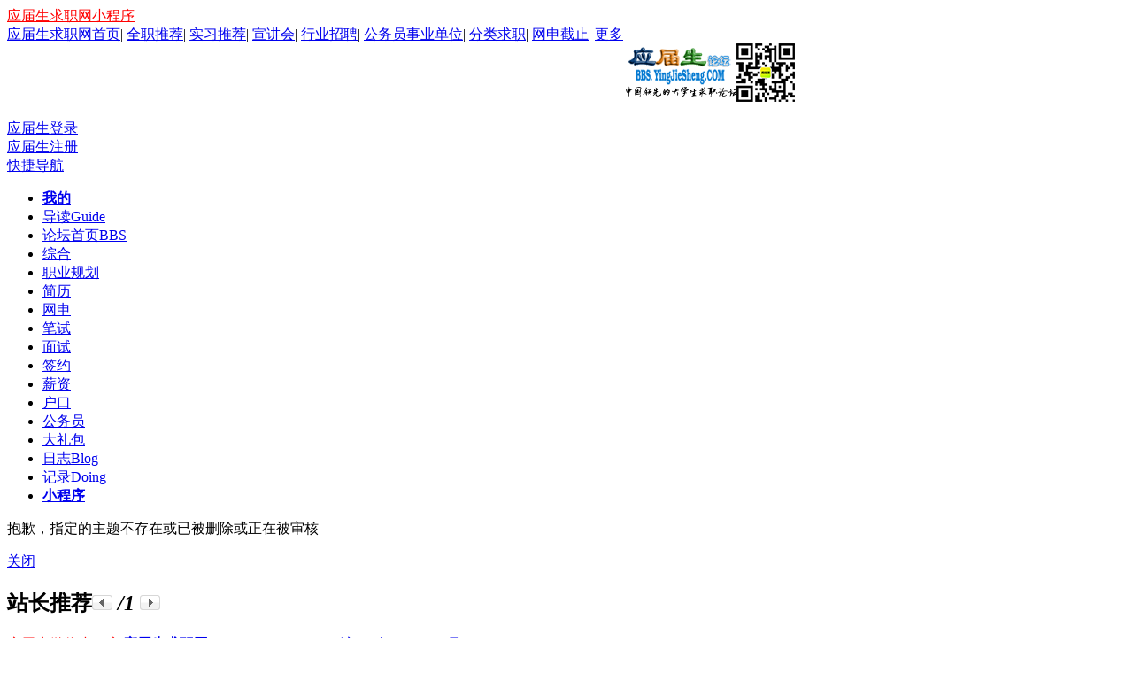

--- FILE ---
content_type: text/html; charset=gbk
request_url: https://bbs.yingjiesheng.com/forum.php?mod=viewthread&tid=2338874&extra=page=1
body_size: 4900
content:
<!DOCTYPE html PUBLIC "-//W3C//DTD XHTML 1.0 Transitional//EN" "http://www.w3.org/TR/xhtml1/DTD/xhtml1-transitional.dtd">
<html xmlns="http://www.w3.org/1999/xhtml">
<head>
<meta http-equiv="Content-Type" content="text/html; charset=gbk" />
<title>提示信息 2024校园招聘 -  应届生求职招聘论坛</title>

<meta name="keywords" content="" />
<meta name="description" content=",应届生求职招聘论坛" />
<meta name="generator" content="Discuz! X3.2" />
<meta name="author" content="Discuz! Team and Comsenz UI Team" />
<meta name="copyright" content="2001-2013 Comsenz Inc." />
<meta name="MSSmartTagsPreventParsing" content="True" />
<meta http-equiv="MSThemeCompatible" content="Yes" />
<base href="" /><link rel="stylesheet" type="text/css" href="data/cache/style_3_common.css?Izr" /><link rel="stylesheet" type="text/css" href="data/cache/style_3_forum_viewthread.css?Izr" /><script type="text/javascript">var STYLEID = '3', STATICURL = 'https://bbsimg.yingjiesheng.net/static/', IMGDIR = 'https://bbsimg.yingjiesheng.net/static/image/common', VERHASH = 'Izr', charset = 'gbk', discuz_uid = '0', cookiepre = '2Inh_4553_', cookiedomain = '.bbs.yingjiesheng.com', cookiepath = '/', showusercard = '0', attackevasive = '0', disallowfloat = 'login|sendpm|newthread|reply', creditnotice = '2|应届生币|枚', defaultstyle = '', REPORTURL = 'aHR0cDovL2Jicy55aW5namllc2hlbmcuY29tL2ZvcnVtLnBocD9tb2Q9dmlld3RocmVhZCZ0aWQ9MjMzODg3NCZleHRyYT1wYWdlPTE=', SITEURL = 'https://bbs.yingjiesheng.com/', JSPATH = 'static/js/', CSSPATH = 'data/cache/style_', DYNAMICURL = '';</script>
<script src="static/js/common.js?Izr" type="text/javascript"></script>
<meta name="application-name" content="应届生求职招聘论坛" />
<meta name="msapplication-tooltip" content="应届生求职招聘论坛" />
<meta name="msapplication-task" content="name=论坛首页;action-uri=https://bbs.yingjiesheng.com/forum.php;icon-uri=https://bbsimg.yingjiesheng.net/static/image/common/bbs.ico" />
<meta name="msapplication-task" content="name=;action-uri=https://bbs.yingjiesheng.com/home.php;icon-uri=https://bbsimg.yingjiesheng.net/static/image/common/home.ico" /><link rel="stylesheet" id="css_widthauto" type="text/css" href="data/cache/style_3_widthauto.css?Izr" mce_href="data/cache/style_3_widthauto.css?Izr" />
<mce:script type="text/javascript"><!--
HTMLNODE.className += 'widthauto'
// --></mce:script>
<script src="static/js/forum.js?Izr" type="text/javascript"></script>
</head>

<body id="nv_forum" class="pg_viewthread" onkeydown="if(event.keyCode==27) return false;">
<div id="append_parent"></div><div id="ajaxwaitid"></div>

<div id="toptb" class="cl">
<div class="wp">
<div class="z"><a href="https://bbs.yingjiesheng.com/portal.php?mod=topic&topicid=6" target="_blank"  style="color: red">应届生求职网小程序</a><script type="text/javascript">var _speedMark = new Date();</script></div>
<div class="y">
<div style="float: left;">
<a target="_blank" href="http://www.yingjiesheng.com/" class="tit">应届生求职网首页</a><span class="pipe">|</span> 
<a target="_blank" href="http://www.yingjiesheng.com/commend-fulltime-1.html" class="tit">全职推荐</a><span class="pipe">|</span> 
<a target="_blank" href="http://www.yingjiesheng.com/commend-parttime-1.html" class="tit">实习推荐</a><span class="pipe">|</span> 
<a target="_blank" href="http://my.yingjiesheng.com/xuanjianghui.html" class="tit">宣讲会</a><span class="pipe">|</span> 
<a target="_blank" href="http://www.yingjiesheng.com/industry/" class="tit">行业招聘</a><span class="pipe">|</span> 
<a target="_blank" href="http://s.yingjiesheng.com/result.jsp?keyword=%E5%85%AC%E5%8A%A1%E5%91%98+OR+%E4%BA%8B%E4%B8%9A%E5%8D%95%E4%BD%8D&amp;do=2" class="tit">公务员事业单位</a><span class="pipe">|</span> 
<a target="_blank" href="http://www.yingjiesheng.com/major/" class="tit">分类求职</a><span class="pipe">|</span> 
<a target="_blank" href="http://www.yingjiesheng.com/deadline/" class="tit">网申截止</a><span class="pipe">|</span> 
<a target="_blank" href="http://k.yingjiesheng.com/center/" class="tit">更多</a>
</div>

<a href="javascript:;" mce_href="javascript:;" onClick="widthauto(this)" style="display: none;">切换到窄版</a>
</div>
</div>
</div>


<div id="qmenu_menu" class="p_pop blk" style="display: none;">
<div class="ptm pbw hm">
请 <a href="javascript:;" class="xi2" onclick="lsSubmit()"><strong>登录</strong></a> 后使用快捷导航<br />没有帐号？<a href="member.php?mod=register" class="xi2 xw1">注册</a>
</div>
</div>
<div id="hd">
<div class="wp">
<div class="hdc cl"><h2><a href="//bbs.yingjiesheng.com/" title="应届生求职招聘论坛"><img src="https://bbsimg.yingjiesheng.net/static/image/common/logo.png" alt="应届生求职招聘论坛" border="0" /></a></h2>

<div class="fastlg cl">
  <div class="y pns">
    <a class="api-btn api-login" href="https://union.yingjiesheng.com/login.php?pop=5&amp;op=out">应届生登录</a><br>
    <a class="api-btn api-reg" href="https://union.yingjiesheng.com/login.php?pop=5&amp;op=out">应届生注册</a>
  </div>
    </div>
</div>

<div id="nv">
<a href="javascript:;" id="qmenu" onmouseover="showMenu({'ctrlid':'qmenu','pos':'34!','ctrlclass':'a','duration':2});">快捷导航</a>
<ul><li id="mn_N57e9" onmouseover="showMenu({'ctrlid':this.id,'ctrlclass':'hover','duration':2})"><a href="https://union.yingjiesheng.com/center/" hidefocus="true" target="_blank"   style="font-weight: bold;">我的</a></li><li id="mn_forum" ><a href="https://bbs.yingjiesheng.com/forum.php?mod=guide" hidefocus="true" title="Guide"  >导读<span>Guide</span></a></li><li class="a" id="mn_forum_2" ><a href="https://bbs.yingjiesheng.com/forum.php" hidefocus="true" title="BBS"  >论坛首页<span>BBS</span></a></li><li id="mn_N0fc6" ><a href="/forum-57-1.html" hidefocus="true"  >综合</a></li><li id="mn_N34dc" ><a href="/forum-59-1.html" hidefocus="true"  >职业规划</a></li><li id="mn_N83eb" ><a href="/forum-58-1.html" hidefocus="true"  >简历</a></li><li id="mn_N1531" ><a href="/forum-62-1.html" hidefocus="true"  >网申</a></li><li id="mn_N1367" ><a href="/forum-60-1.html" hidefocus="true"  >笔试</a></li><li id="mn_Na3b9" ><a href="/forum-61-1.html" hidefocus="true"  >面试</a></li><li id="mn_Na1d5" ><a href="/forum-433-1.html" hidefocus="true"  >签约</a></li><li id="mn_Neac8" ><a href="/forum-427-1.html" hidefocus="true"  >薪资</a></li><li id="mn_N3c5b" ><a href="/forum-64-1.html" hidefocus="true"  >户口</a></li><li id="mn_N4e59" ><a href="/index.php?gid=1151" hidefocus="true"  >公务员</a></li><li id="mn_N2828" ><a href="/forum-436-1.html" hidefocus="true"  >大礼包</a></li><li id="mn_home" ><a href="https://bbs.yingjiesheng.com/home.php?mod=space&do=blog" hidefocus="true" title="Blog"  >日志<span>Blog</span></a></li><li id="mn_home_15" ><a href="https://bbs.yingjiesheng.com/home.php?mod=space&do=doing" hidefocus="true" title="Doing"  >记录<span>Doing</span></a></li><li id="mn_Nbb44" ><a href="https://bbs.yingjiesheng.com/portal.php?mod=topic&topicid=6" hidefocus="true" target="_blank"   style="font-weight: bold;">小程序</a></li></ul>
</div>
<ul class="p_pop h_pop" id="mn_N57e9_menu" style="display: none"><li><a href="https://union.yingjiesheng.com/center/" hidefocus="true" target="_blank" >我的简历</a></li><li><a href="/home.php?mod=space&do=thread&view=me" hidefocus="true" target="_blank" >我的论坛帖子</a></li></ul><div class="p_pop h_pop" id="mn_userapp_menu" style="display: none"></div><div id="mu" class="cl">
</div><div id="scbar" class="cl">
<!--<form method="get" action="/search.php" target="_blank">-->
<!--        <input type="hidden" name="mod" value="forum" />-->
<!--        <input type="text" name="srchtxt" id="srchtxt" value="" />-->
<!--        <input type="submit" name="submit" id="new_search_but" value="" />-->
<!--</form>-->

</div>
</div>
</div>




<div id="wp" class="wp"><div id="ct" class="wp cl w">
<div class="nfl">
<div class="f_c altw">
<div id="messagetext" class="alert_error">
<p>抱歉，指定的主题不存在或已被删除或正在被审核</p>
<script type="text/javascript">
if(history.length > (BROWSER.ie ? 0 : 1)) {
document.write('<p class="alert_btnleft"><a href="javascript:history.back()">[ 点击这里返回上一页 ]</a></p>');
} else {
document.write('<p class="alert_btnleft"><a href="./">[ 应届生求职招聘论坛 首页 ]</a></p>');
}
</script>
</div>
</div>
</div>
</div>	</div>
<div class="focus" id="sitefocus">
<div class="bm">
<div class="bm_h cl">
<a href="javascript:;" onclick="setcookie('nofocus_forum', 1, 1*3600);$('sitefocus').style.display='none'" class="y" title="关闭">关闭</a>
<h2>
站长推荐<span id="focus_ctrl" class="fctrl"><img src="https://bbsimg.yingjiesheng.net/static/image/common/pic_nv_prev.gif" alt="上一条" title="上一条" id="focusprev" class="cur1" onclick="showfocus('prev');" /> <em><span id="focuscur"></span>/1</em> <img src="https://bbsimg.yingjiesheng.net/static/image/common/pic_nv_next.gif" alt="下一条" title="下一条" id="focusnext" class="cur1" onclick="showfocus('next')" /></span>
</h2>
</div>
<div class="bm_c" id="focus_con">
</div>
</div>
</div><div class="bm_c" style="display: none" id="focus_0">
<dl class="xld cl bbda">
<dt><a href="http://bbs.yingjiesheng.com/thread-350390-1-1.html" class="xi2" target="_blank"><a href="/thread-350390-1-1.html" target=_blank>应届生BBS每日精彩主题推荐</a></a></dt>
<dd><a href="/thread-350390-1-1.html" target=_blank>应届生BBS每日精彩主题推荐，点击查看</a></dd>
</dl>
<p class="ptn cl"><a href="http://bbs.yingjiesheng.com/thread-350390-1-1.html" class="xi2 y" target="_blank">查看 &raquo;</a></p>
</div><script type="text/javascript">
var focusnum = 1;
if(focusnum < 2) {
$('focus_ctrl').style.display = 'none';
}
if(!$('focuscur').innerHTML) {
var randomnum = parseInt(Math.round(Math.random() * focusnum));
$('focuscur').innerHTML = Math.max(1, randomnum);
}
showfocus();
var focusautoshow = window.setInterval('showfocus(\'next\', 1);', 5000);
</script>


<div id="ft" class="wp cl">
<div id="flk" class="y">
<p><a href="https://bbs.yingjiesheng.com/portal.php?mod=topic&topicid=6" target="_blank"  style="color: red">应届生微信小程序</a><span class="pipe">|</span><strong><a href="https://bbs.yingjiesheng.com" target="_blank">应届生求职网YingJieSheng.COM</a></strong>
( <a href="http://www.miitbeian.gov.cn/" target="_blank">沪ICP备12015550号-13</a> )<script type="text/javascript" src="/static/sensors/jquery.js"></script>
<script type="text/javascript" src="/static/sensors/jquery.cookie.js"></script>
<script type="text/javascript" src="/static/sensors/md5.min.js?date=2301113"></script>
<script type="text/javascript" src="/static/sensors/sensorsdata.min.js?date=230103"></script>
<script type="text/javascript" src="/static/sensors/sensors_ini.js?date=230103"></script>
<script type="text/javascript">
  var $JQ = jQuery.noConflict();
  function randomString(val) {
    val = val || 32;
    var chars = "ABCDEFGHJKMNPQRSTWXYZabcdefhijkmnprstwxyz2345678";
    var maxPo = chars.length, randomNum = '';
    for (i = 0; i < val; i++) {
      randomNum += chars.charAt(Math.floor(Math.random() * maxPo));
    }
    return randomNum;
  }
  var randomnum = randomString(32) + Date.now().toString();
  var randomsign = md5(randomnum);
  
  if ($JQ.cookie('CookieUuid') == '' || typeof $JQ.cookie('CookieUuid') == 'undefined') {
    $JQ.cookie('CookieUuid', randomsign, {expires: 720, path: '/', domain: 'yingjiesheng.com' });
  }
  var path = location.pathname;
  var trackConfig = {
    'accountid': $JQ.cookie('Yjs_UAccountId'),
    'uuid': $JQ.cookie('CookieUuid'),
    'domain': location.hostname,
    'pageName': path.substring(path.lastIndexOf("/")+1),
    'partner': location.search.substring(1),
    'fromdomain': 'yjs_web',
    'to': '',
    'sensor_url': 'https://scdata.51job.com/sa?project=jobs_campus',
    'pageUrl': location.origin
  };
  $JQ(document).ready(function() {
    sensor.doSensor(trackConfig);
  });
</script>
<script>
var _hmt = _hmt || [];
(function() {
  var hm = document.createElement("script");
  hm.src = "https://hm.baidu.com/hm.js?2370ca9cb2d950634474a5996056ba74";
  var s = document.getElementsByTagName("script")[0]; 
  s.parentNode.insertBefore(hm, s);
})();
</script>



</p>
<p class="xs0">
GMT+8, 2025-11-10 20:31<span id="debuginfo">
</span>
</p>
</div>
<div id="frt">
<p>Powered by <strong><a href="http://www.discuz.net" target="_blank">Discuz!</a></strong> </p>
<p class="xs0">&copy; 2001-2012 <a href="http://www.comsenz.com" target="_blank">Comsenz Inc.</a></p>
</div>

    </div>

<div id="g_upmine_menu" class="tip tip_3" style="display:none;">
<div class="tip_c">
积分 0, 距离下一级还需  积分
</div>
<div class="tip_horn"></div>
</div>
<script src="home.php?mod=misc&ac=sendmail&rand=1762777883" type="text/javascript"></script>
<div id="scrolltop">
<span hidefocus="true"><a title="返回顶部" onclick="window.scrollTo('0','0')" class="scrolltopa" ><b>返回顶部</b></a></span>
</div>
<script type="text/javascript">_attachEvent(window, 'scroll', function () { showTopLink(); });checkBlind();</script>
			<div id="discuz_tips" style="display:none;"></div>
			<script type="text/javascript">
				var tipsinfo = '3353725|X3.2|0.6||0||0|7|1762777883|5c7fa28089ed147f6c5ea10a16ab15d8|2';
			</script><!-- baidu zn search push  -->
<script>
(function(){
    var bp = document.createElement('script');
    var curProtocol = window.location.protocol.split(':')[0];
    if (curProtocol === 'https'){
   bp.src = 'https://zz.bdstatic.com/linksubmit/push.js';
  }
  else{
  bp.src = '//push.zhanzhang.baidu.com/push.js';
  }
    var s = document.getElementsByTagName("script")[0];
    s.parentNode.insertBefore(bp, s);
})();
</script>


</body>
</html>
